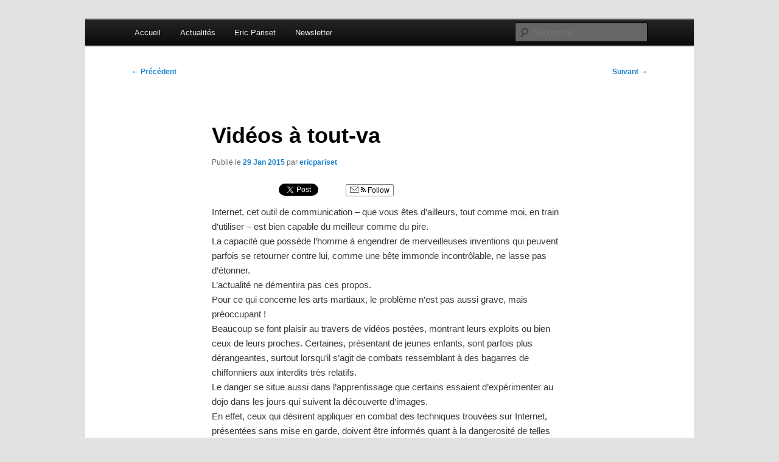

--- FILE ---
content_type: text/html; charset=utf-8
request_url: https://accounts.google.com/o/oauth2/postmessageRelay?parent=https%3A%2F%2Fwww.ericpariset.com&jsh=m%3B%2F_%2Fscs%2Fabc-static%2F_%2Fjs%2Fk%3Dgapi.lb.en.2kN9-TZiXrM.O%2Fd%3D1%2Frs%3DAHpOoo_B4hu0FeWRuWHfxnZ3V0WubwN7Qw%2Fm%3D__features__
body_size: 164
content:
<!DOCTYPE html><html><head><title></title><meta http-equiv="content-type" content="text/html; charset=utf-8"><meta http-equiv="X-UA-Compatible" content="IE=edge"><meta name="viewport" content="width=device-width, initial-scale=1, minimum-scale=1, maximum-scale=1, user-scalable=0"><script src='https://ssl.gstatic.com/accounts/o/2580342461-postmessagerelay.js' nonce="1gHgM30Wfl6LNYwPU8kZyA"></script></head><body><script type="text/javascript" src="https://apis.google.com/js/rpc:shindig_random.js?onload=init" nonce="1gHgM30Wfl6LNYwPU8kZyA"></script></body></html>